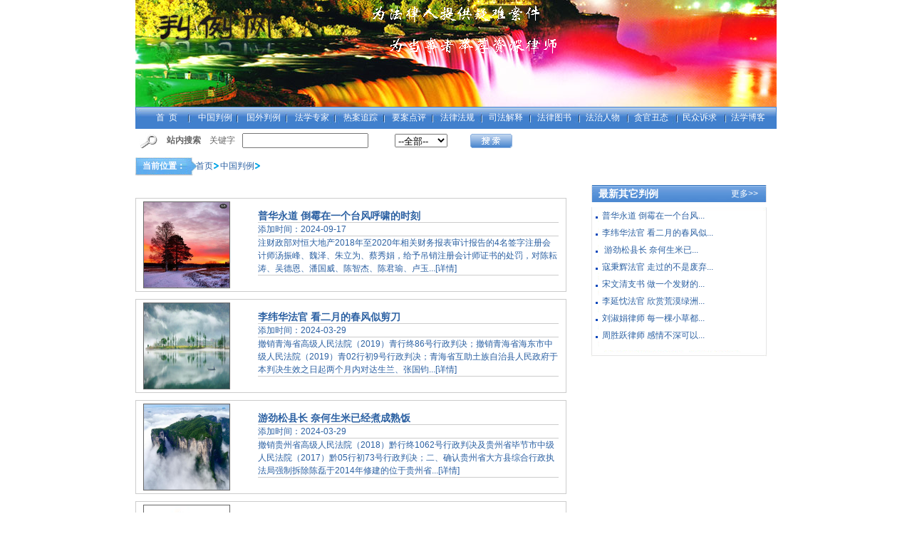

--- FILE ---
content_type: text/html; charset=gbk
request_url: http://www.famouscase.net/list.php?catid=124
body_size: 3959
content:
<!DOCTYPE html PUBLIC "-//W3C//DTD XHTML 1.0 Transitional//EN" "http://www.w3.org/TR/xhtml1/DTD/xhtml1-transitional.dtd">
<html xmlns="http://www.w3.org/1999/xhtml">
<head>
<meta http-equiv="Content-Type" content="text/html; charset=gbk" />
<title>其它    --判例网  中国判例  行政案件  </title>
<meta content="其它" name="keywords" />
<meta content="其它" name="description" />
<link href="css/css.css" rel="stylesheet" type="text/css" />
<script language="JavaScript" src="data/config.js"></script>
<script language="JavaScript" src="images/js/jquery.min.js"></script>
<script language="JavaScript" src="images/js/css.js"></script>
<script language="JavaScript" src="images/js/common.js"></script>
<script language="JavaScript" src="images/js/login.js"></script>
<script language="JavaScript" src="images/js/validator.js"></script>
<script src="../../../../Scripts/AC_RunActiveContent.js" type="text/javascript"></script>
<base target="_blank" />
</head>

<body>
<div class="header">

  <!--end longin-->
    <div class="banner1">
        <img src="images/banner1.gif" style="width:880px; height:150px; position:relative; left:100px;">
   </div>
<!--end banner-->
    <div class="nav">
    	<ul>
            <li><a href="/">首&nbsp;&nbsp;页</a></li><li><a href="/list.php?catid=73" id="menu_73">中国判例</a></li><li><a href="/list.php?catid=14" id="menu_14">国外判例</a></li><li><a href="/list.php?catid=58" id="menu_58">法学专家</a></li><li><a href="/list.php?catid=64" id="menu_64">热案追踪</a></li><li><a href="/list.php?catid=59" id="menu_59">要案点评</a></li><li><a href="/list.php?catid=37" id="menu_37">法律法规</a></li><li><a href="/list.php?catid=38" id="menu_38">司法解释</a></li><li><a href="/list.php?catid=39" id="menu_39">法律图书</a></li><li><a href="/list.php?catid=40" id="menu_40">法治人物</a></li><li><a href="/list.php?catid=46" id="menu_46">贪官丑态</a></li><li><a href="/list.php?catid=50" id="menu_50">民众诉求</a></li><li><a href="/member/" id="menu_152">法学博客</a></li>        </ul>
    </div>
    <!--end nav-->
   <div class="search">
     
        <table width="100%" border="0" cellpadding="0" cellspacing="0">
         <form id="form1" name="form1" method="post" action="search.php">
          <tr>
            <td width="4%"><img src="images/zgpl_r4_c2.jpg" width="26" height="23" /></td>
            <td width="7%" class="bb">站内搜索</td>
            <td width="5%" class="cc">关键字</td>
            <td width="21%"><input name="title" type="text" id="title" value="" /></td>
            <td width="15%"><select name="catid" id="id">
              <option value="">--全部--</option>
                          <option value="73,11,12,13,15,16,17,18,19,20,74,75,76,77,78,79,80,81,82,83,84,85,86,87,88,89,90,92,93,94,95,96,97,98,99,100,101,102,103,104,105,106,107,108,109,110,111,112,113,114,115,116,117,118,119,120,121,122,123,172,173,174,175,176,124">中国判例</option>
                           <option value="14,126,21,125,22,170,127,128,129">国外判例</option>
                           <option value="58,146,147,148,149,150,151">法学专家</option>
                           <option value="64,134,135,136">热案追踪</option>
                           <option value="59">要案点评</option>
                           <option value="37,23,24,25">法律法规</option>
                           <option value="38,26,27,28,30,29,171">司法解释</option>
                           <option value="39,32,31,33,34,35,36">法律图书</option>
                           <option value="40,41,42,154,155,157,156">法治人物</option>
                           <option value="46,47,48,49">贪官丑态</option>
                           <option value="50,51,52,53">民众诉求</option>
                           <option value="152">法学博客</option>
                           <option value="158">关于我们</option>
                           <option value="161">服务内容</option>
                           <option value="164">联系我们</option>
                           <option value="165">客服中心</option>
                           <option value="166">法律声明</option>
                           <option value="167">诚聘英才</option>
                           <option value="168">网站地图</option>
              
            </select>
            </td>
            <td width="48%" align="left"><input type="image" name="imageField" id="imageField" src="/images/zgpl_r4_c11.jpg" /></td>
          </tr>
          </form>
      </table>

    </div>
</div>

<map name="Map" id="Map"><area shape="rect" coords="9,3,54,20" href="#" /></map> <div class="mainbody1">
 	<div class="wz"><span class="aa">当前位置：</span>&nbsp;&nbsp;&nbsp;&nbsp;&nbsp;<a href="/">首页</a><a href="/list.php?catid=73">中国判例</a></div>
    <div class="zgpl_left">
    <div class="flxzj_both">
                    <div class="flxzj_pic"><a href="show.php?contentid=8765" title="普华永道  倒霉在一个台风呼啸的时刻"><img src="uploadfile/2024/0913/20240913053633984.jpg" width="120" height="120" border="0" onerror="this.src='images/nopic.jpg'"></a></div>
              <div class="flxzj_content">
                    	<div class="flxzj_title"><a href="show.php?contentid=8765" title="普华永道  倒霉在一个台风呼啸的时刻">普华永道  倒霉在一个台风呼啸的时刻</a></div>
                        <div class="flxzj_time">添加时间：2024-09-17</div>
                        <div class="flxzj_xx">注财政部对恒大地产2018年至2020年相关财务报表审计报告的4名签字注册会计师汤振峰、魏泽、朱立为、蔡秀娟，给予吊销注册会计师证书的处罚，对陈耘涛、吴德恩、潘国威、陈智杰、陈君瑜、卢玉...<a href="show.php?contentid=8765">[详情]</a> </div>
          </div>
      </div>
      <div class="flxzj_both">
                    <div class="flxzj_pic"><a href="show.php?contentid=8723" title="李纬华法官 看二月的春风似剪刀"><img src="uploadfile/2024/0329/20240329043956524.jpg" width="120" height="120" border="0" onerror="this.src='images/nopic.jpg'"></a></div>
              <div class="flxzj_content">
                    	<div class="flxzj_title"><a href="show.php?contentid=8723" title="李纬华法官 看二月的春风似剪刀">李纬华法官 看二月的春风似剪刀</a></div>
                        <div class="flxzj_time">添加时间：2024-03-29</div>
                        <div class="flxzj_xx">撤销青海省高级人民法院（2019）青行终86号行政判决；撤销青海省海东市中级人民法院（2019）青02行初9号行政判决；青海省互助土族自治县人民政府于本判决生效之日起两个月内对达生兰、张国钧...<a href="show.php?contentid=8723">[详情]</a> </div>
          </div>
      </div>
      <div class="flxzj_both">
                    <div class="flxzj_pic"><a href="show.php?contentid=8722" title=" 游劲松县长   奈何生米已经煮成熟饭"><img src="uploadfile/2024/0329/20240329042447980.jpg" width="120" height="120" border="0" onerror="this.src='images/nopic.jpg'"></a></div>
              <div class="flxzj_content">
                    	<div class="flxzj_title"><a href="show.php?contentid=8722" title=" 游劲松县长   奈何生米已经煮成熟饭"> 游劲松县长   奈何生米已经煮成熟饭</a></div>
                        <div class="flxzj_time">添加时间：2024-03-29</div>
                        <div class="flxzj_xx">撤销贵州省高级人民法院（2018）黔行终1062号行政判决及贵州省毕节市中级人民法院（2017）黔05行初73号行政判决；二、确认贵州省大方县综合行政执法局强制拆除陈磊于2014年修建的位于贵州省...<a href="show.php?contentid=8722">[详情]</a> </div>
          </div>
      </div>
      <div class="flxzj_both">
                    <div class="flxzj_pic"><a href="show.php?contentid=8721" title="寇秉辉法官 走过的不是废弃的路"><img src="" width="120" height="120" border="0" onerror="this.src='images/nopic.jpg'"></a></div>
              <div class="flxzj_content">
                    	<div class="flxzj_title"><a href="show.php?contentid=8721" title="寇秉辉法官 走过的不是废弃的路">寇秉辉法官 走过的不是废弃的路</a></div>
                        <div class="flxzj_time">添加时间：2024-03-29</div>
                        <div class="flxzj_xx">“林业三定”时县级人民政府依法核发的山林权属证书所确认的林木、林地权属，应予维护，不得擅自变更。确有错误且权属仍有争议的，由原发证的人民政府负责处理。<a href="show.php?contentid=8721">[详情]</a> </div>
          </div>
      </div>
      <div class="flxzj_both">
                    <div class="flxzj_pic"><a href="show.php?contentid=8720" title="宋文清支书   做一个发财的梦呼呼大睡"><img src="uploadfile/2024/0329/20240329035518164.jpg" width="120" height="120" border="0" onerror="this.src='images/nopic.jpg'"></a></div>
              <div class="flxzj_content">
                    	<div class="flxzj_title"><a href="show.php?contentid=8720" title="宋文清支书   做一个发财的梦呼呼大睡">宋文清支书   做一个发财的梦呼呼大睡</a></div>
                        <div class="flxzj_time">添加时间：2024-03-29</div>
                        <div class="flxzj_xx">保定市中级人民法院作出（2019）冀06刑终636号刑事裁定书查明，2003年8月12日，被告人宋文清借用清苑县建筑公司保定分公司负责人翟更申名义致函薛刘营村党支部、村委会，请求用村委会办公楼...<a href="show.php?contentid=8720">[详情]</a> </div>
          </div>
      </div>
       
    </div>
   
<!--end zgpl_left-->
    <div class="zj_list">
    	<div class="rahg">
        	<div class="rahg_title">
            	<div class="z_title">最新其它判例</div>
                <div class="more"><a href="/list.php?catid=124">更多&gt;&gt;</a></div>
            </div>
            <!--end title-->
            <div class="rahg_list">
            	<ul>
                                 	<li><img src="images/razz_15.gif">&nbsp;&nbsp;<a href="show.php?contentid=8765" title="普华永道  倒霉在一个台风呼啸的时刻">普华永道  倒霉在一个台风...</a> </li>
                                	<li><img src="images/razz_15.gif">&nbsp;&nbsp;<a href="show.php?contentid=8723" title="李纬华法官 看二月的春风似剪刀">李纬华法官 看二月的春风似...</a> </li>
                                	<li><img src="images/razz_15.gif">&nbsp;&nbsp;<a href="show.php?contentid=8722" title=" 游劲松县长   奈何生米已经煮成熟饭"> 游劲松县长   奈何生米已...</a> </li>
                                	<li><img src="images/razz_15.gif">&nbsp;&nbsp;<a href="show.php?contentid=8721" title="寇秉辉法官 走过的不是废弃的路">寇秉辉法官 走过的不是废弃...</a> </li>
                                	<li><img src="images/razz_15.gif">&nbsp;&nbsp;<a href="show.php?contentid=8720" title="宋文清支书   做一个发财的梦呼呼大睡">宋文清支书   做一个发财的...</a> </li>
                                	<li><img src="images/razz_15.gif">&nbsp;&nbsp;<a href="show.php?contentid=8719" title="李延忱法官  欣赏荒漠绿洲上的风光">李延忱法官  欣赏荒漠绿洲...</a> </li>
                                	<li><img src="images/razz_15.gif">&nbsp;&nbsp;<a href="show.php?contentid=8639" title="刘淑娟律师   每一棵小草都需要阳光照耀">刘淑娟律师   每一棵小草都...</a> </li>
                                	<li><img src="images/razz_15.gif">&nbsp;&nbsp;<a href="show.php?contentid=8617" title="周胜跃律师   感情不深可以枯木逢春">周胜跃律师   感情不深可以...</a> </li>
                                </ul>
            </div>
        </div>
  </div>
  <!--end zj_list--> </div>
 <!--end mainbody-->
<div id="pages">总数：<b>119</b>
<a href="http://www.famouscase.net/list.php?catid=124&page=1">首页</a><a href="http://www.famouscase.net/list.php?catid=124&page=1">上一页</a><a href="http://www.famouscase.net/list.php?catid=124&page=2">下一页</a><a href="http://www.famouscase.net/list.php?catid=124&page=24">尾页</a>
页次：<b><font color="red">1</font>/24</b>
<input type="text" name="page" id="page" size="2" onKeyDown="if(event.keyCode==13) {redirect('http://www.famouscase.net/list.php?catid=124&page='+this.value); return false;}"> 
<input type="button" value="GO" class="gotopage" onclick="redirect('http://www.famouscase.net/list.php?catid=124&page='+$('#page').val())"></div>
 <div class="footer1">
 	<div class="link">
    	<div class="link_title">友情链接</div>
        <div class="link_list">
        	<ul>
            	<li><a href="http://www.people.com.cn/" target="_blank" title="" onclick="$.get('count.php?linkid=33')" class="">人民网</a> </li>
<li><a href="http://www.xinhuanet.com/" target="_blank" title="" onclick="$.get('count.php?linkid=34')" class="">新华网</a> </li>
<li><a href="http://www.qstheory.cn/" target="_blank" title="" onclick="$.get('count.php?linkid=35')" class="">求是网</a> </li>
<li><a href="http://www.chinacourt.org/" target="_blank" title="" onclick="$.get('count.php?linkid=36')" class="">中国法院网</a> </li>
<li><a href="http://www.acla.org.cn" target="_blank" title="" onclick="$.get('count.php?linkid=37')" class="">中国律师网</a> </li>
<li><a href="http://www.legaldaily.com.cn/" target="_blank" title="" onclick="$.get('count.php?linkid=38')" class="">法治网</a> </li>
<li><a href="http://www.cctv.com/" target="_blank" title="" onclick="$.get('count.php?linkid=39')" class="">央视网</a> </li>
<li><a href="http://www.gmw.cn/" target="_blank" title="" onclick="$.get('count.php?linkid=40')" class="">光明网</a> </li>
              </ul>
        </div>
    </div>
    <!--end link-->
    <div class="list">
    <ul>
    <li><a href="/list.php?catid=158">关于我们</a>-<a href="/list.php?catid=161">服务内容</a>-<a href="/list.php?catid=164">联系我们</a>-<a href="/list.php?catid=165">客服中心</a>-<a href="/list.php?catid=166">法律声明</a>-<a href="/list.php?catid=167">诚聘英才</a>-<a href="/list.php?catid=168">网站地图</a></li>
    <li><span class="bb">生效判例邮箱：<a href="mailto:zhgplw@163.com">zhgplw@163.com</a>&nbsp;</span>&nbsp;&nbsp;<span class="bb">未判案情邮箱:<a href="mailto:zhgplw@126.com">zhgplw@126.com</a></span></li>
    <li>Copyright <font face="Arial, Helvetica, sans-serif">&copy;</font>2026. All Rights Reserved.</li>
    <li>判例网  版权所有&nbsp;&nbsp;IE5678技术支持</li>    
    </ul>
  </div>
 </div>
 <!--end footer-->
 
<div style="display:none">
<script language="javascript" type="text/javascript" src="http://js.users.51.la/18879852.js"></script>
</div>
 
</body>
</html>




<!--list_anli-->

--- FILE ---
content_type: text/css
request_url: http://www.famouscase.net/css/css.css
body_size: 29095
content:
body{padding:0px;margin:0px;font-size:12px;color:#2b60a2;line-height:150%;text-align:center;font-family:Arial, Helvetica, sans-serif;}
.img{border:0px;}
form { margin:0px; padding:0px;}
form input { heght:15px; font-size:12px; }
a{color:#2b60a2;text-decoration:none;}
a:hover{color:#000000;ext-decoration:underline;}
.index_header {text-align: left;padding: 0px;width: 882px;margin-top: 0px;margin-right: auto;margin-bottom: 0px;margin-left: auto;}
.header {padding: 0px;width: 900px;margin-top: 0px;margin-right: auto;margin-bottom: 0px;margin-left: auto; text-align:center;}
.longin {background-color: #4784cf;margin: 0px;padding: 0px;text-align:right;}
.longin a {color: #FFFFFF;text-decoration: none;}
.longin a:hover{color:#000;text-decoration:underline;}
.banner {margin: 0px;padding: 0px; width:880px; height:179px;
background-image:url(../images/index_r2_c2.jpg); background-repeat:no-repeat;}
.banner1 {margin: 0px;padding: 0px; width:900px; height:150px;
background-image:url(../images/zgpl_r1_c2.jpg); background-repeat:no-repeat;}


.header .nav {background:url(../images/navbg.jpg);background-repeat:no-repeat;margin: 0px;padding: 0px;height: 31px;width:900px;}
.header .nav li {padding:6px 5px;float:left;_padding:6px 10px 5px 11px;}
.nav {background:url(../images/zgpl_r2_c2.jpg);background-repeat:no-repeat;margin: 0px;padding: 0px;height: 31px;width:881px;}
.nav ul {margin-left:10px; _margin:0px 0px 0px 3px; list-style-type: none;}
.nav li { width:58px; float:left; _width:48px; padding:6px 4px 4px 5px;_padding:6px 9px 4px 10px; margin:0px;}
.nav a {color: #FFFFFF;text-decoration: none;}
.nav a:hover{color:#000000;text-decoration:underline;}
.search {padding: 0px;margin-top: 5px;_margin-top: 5px;}
.aa{font-weight:bold;color:#fff;}
.bb{color:#666;font-weight:bold;}
.cc{color:#666;}
.mainbody .right .picgg{ width:653px; height:95px; background:url(../images/index_r16_c9.jpg) no-repeat; clear:both;}
.mainbody {text-align: left;padding: 0px;width: 882px;margin-top: 10px;margin-right: auto;
margin-bottom: 0px;margin-left: auto;}
.mainbody1 {text-align: left;padding: 0px;width: 900px;margin-top: 10px;margin-right: auto;margin-bottom: 0px;margin-left: auto;}
.mainbody .left {margin: 0px;padding: 0px;float: left;width: 220px;}
.mainbody .right {;padding: 0px;width: 660px;margin-left:2px;float:right;}
.mainbody .right .middle {;padding: 0px;float: left;width: 432px;margin-top: 0px;margin-right: 0px;margin-bottom: 0px;margin-left: 3px;}
.mainbody .right .you{ float:right; width:220px;  }
.mainbody .left .zgpl {margin: 0px;padding: 0px; }
.mainbody  .zgpl_title {background-image: url(../images/index-left-titlebg.jpg);background-repeat: no-repeat;margin: 0px;padding: 0px;height: 27px;width: 220px;clear:both;}
.mainbody .zgpl_title .bt {font-size: 14px;font-weight: bold;color: #FFFFFF;padding-top:3px;float: left;width: 60px;margin-top: 0px;margin-right: 0px;margin-bottom: 0px;margin-left:8px;}
.mainbody  .zgpl_title .more {float:right;width:50px;margin-right:5px;padding-top:3px;}
.mainbody  .zgpl_title .more a {text-decoration: none;color: #63a9e0;}
.mainbody   .zgpl_title .more a:hover{color:#000000;text-decoration:underline;}
.mainbody .left .zgpl .msaj {margin: 0px;padding: 0px;width:220px;}
.mainbody .left .zgpl .msaj_title {font-size: 14px;font-weight: bold;color: #2b60a2;margin-top:8px;width:220px;}
.mainbody .left .zgpl .msaj .msaj_list {margin: 0px;padding: 0px;}
.mainbody .left .zgpl .msaj .msaj_list ul {margin-top:5px;padding: 0px;list-style-type: none;}
.mainbody .left .zgpl .msaj .msaj_list li {margin: 0px;float: left;width:24px;padding-top: 3px;padding-right: 15px;padding-bottom: 3px;padding-left: 5px;}
.mainbody .left .zgpl .xsaj {padding: 0px;margin: 0px;width:220px;clear:both;}
.mainbody .left .zgpl .xsaj ul {margin-top:5px;padding: 0px;list-style-type: none;}
.mainbody .left .zgpl .xsaj li{margin:0px;float:left;width:86px;padding-top: 5px;padding-right: 19px;padding-bottom: 5px;padding-left: 5px;}
.mainbody .left .zgpl .xzaj .xzaj_list {margin: 0px;padding: 0px;}
.mainbody .left .zgpl .xzaj .xzaj_list ul {margin-top:5px;padding: 0px;list-style-type: none;}
.mainbody .left .zgpl .xzaj {margin: 0px;padding: 0px;width: 220px;clear:both;height:120px;}
.mainbody .left .zgpl .xzaj .xzaj_list li {margin: 0px;padding: 5px; 10px;float:left;width:24px;}
.mainbody .left .gjpl {margin-top:5px;padding: 0px;clear: both;height:160px;width:220px;}
.mainbody .left .gjpl .gjpl_list {margin: 0px;padding: 0px;width: 220px;}
.mainbody .left .gjpl .gjpl_list ul {margin-top:5px;padding: 0px;list-style-type: none;}
.mainbody .left .gjpl .gjpl_list li {margin: 0px;float: left;width: 60px;padding-top: 5px;padding-right: 45px;padding-bottom: 5px;padding-left: 5px;}
.mainbody .left .flfg {padding: 0px;clear: both;width: 200px;margin-top: 10px;}
.mainbody .left pic1 {padding:0px;width: 200px;margin-top: 10px;clear:both;}
.mainbody .left .pic1 .picc {text-align: left;margin-bottom:5px;padding: 0px;height: 32px;width: 200px;}
.mainbody .left .flfg .flfg_list {margin-top: 10px;padding: 0px;clear: both;width: 200px;}
.mainbody .left .flfg .flfg_list ul {padding: 0px;width: 200px;margin-top: 0px;margin-right: 0px;margin-bottom: 0px;margin-left: 5px;list-style-type: none;}
.mainbody .left .flfg .flfg_list li {margin: 0px;padding: 3px;}
.mainbody .left .flts {padding: 0px;clear: both;width: 200px;margin-top: 10px;}
.mainbody .left .flts .tsgd {padding: 0px;clear: both;width: 200px;margin-top: 10px;}
.mainbody .right .middle .razz {margin: 0px;padding: 0px;}
.mainbody .right .middle .razz .bg .scrolldoorFrame .bor03 cont #c1_1 .xw {margin: 0px;padding: 0px;clear: both;width: 432px;}
.mainbody .right .razz_title {background-image: url(../images/index_r4_c9.jpg);background-repeat: no-repeat;margin: 0px;padding: 0px;height: 27px;width: 432px;}
.mainbody .right .razz_title .wz_title{width:260px;float:left;font-size:14px;color:#296ca1;font-weight:bold;padding-top:5px;padding-left:8px;}
.mainbody .right .razz_title .en_more{float:right;width:50px;padding-top:5px;}
/*热案追踪滑动门*/
.t_rt{text-align:right;}
ul,li{margin:0px;padding:0px;list-style-type:none;}
.preview{margin:10px;padding:10px;overflow:hidden}
.cont{padding:10px;}
.cls{clear:both;}
.hidden{display:none;}
#sourse{border:0px ;width:432px;height:300px;margin:0px auto;}
.textDiv{margin:10px 40px 10px;text-align:center;}
.example{margin:10px;border:0px ;padding:10px;}
.scrolldoorFrame{width:432px;margin:0px auto;overflow:hidden;border:0px; clear:both;color:#006b93; font-size:14px; background:url(../images/index_r5_c9.gif); height:228px;}
#c1_1{ padding:0px; margin:0px; clear:both; width:420px;}
.xw{ padding:0px; margin:0px; width:420px;}
.xw .news_pic{ width:110px; height:80px; float:left; text-align:center;}
.xw .news_pic img{border:2px solid #666;color:#c9c9cb;}
.xw .nr { width:290px; float:right; margin-right:8px;}
.xw .nr .bt{ font-weight:bold; font-size:14px; width:290px;}
.xw .nr .btnr{ padding:0px; margin:0px; width:290px; font-size:12px;}
.xw_list{ width:420px; padding:0px; margin:0px; clear:both; font-size:12px;}
.xw_list ul{ text-align:left;}
.xw_list li{ text-align:left; padding:3px;}
.scrollUl{width:432px;overflow:hidden;height:30px; }
.scrollUl li{float:left; padding:10px; width:60px;}
.bor03{border-top-width:0px;}
.st01{cursor:pointer;font-weight:bold; width:50px; text-align:center;  height:23px; line-height:23px}
.st01 a{ color:#006b93; text-decoration:none}
.st02{cursor:pointer;width:50px;text-align:center;height:23px; line-height:23px}
.xw_list .dd{ color:#9dbceb;}
/*热案追踪滑动门结束
法治人物滑动门*/
#slidingBlock5 {  WIDTH: 432px;  over-flow: hidden; clear:both;  background:url(../images/index_r5_c9.gif) no-repeat; height:228px;_padding-top:10px; *+padding-top:10px; _padding-left:0px; margin-bottom:8px;_margin-bottom:0px; *+margin-bottom:0px; _padding-left:0px;}
#slidingBlock5  ul{ width:114px; float:left; margin:0px 10px; }
#slidingBlock5 li{ padding-top:3px;}
#slidingBlock5 img{ width:114px; height:83px; border:1px solid #666;}
#slidingBlock5 H4 {FONT-SIZE: 14px; FLOAT: left; WIDTH: 80px;  TEXT-ALIGN: center; over-flow: hidden;padding-top:5px;}
#slidingBlock5 H4.menuNo {FONT-WEIGHT: normal;color:#006b93;}
#slidingBlock5 H4.menuOn {FONT-WEIGHT: bold; BACKGROUND: url(images/slidingMenu.gif) no-repeat; COLOR: #006b93}
#slidingBlock5 DIV.slidingList_none {DISPLAY: none}
#slidingBlock5 DIV.slidingList { MARGIN: 0px; clear:both;_padding-top:10px;*+padding-top:10px;}
/*法治人物滑动门结束*/
/*司法解释滑动门*/
#slidingBlock3 {  WIDTH: 432px;   over-flow: hidden; clear:both;  background:url(../images/index_r5_c9.gif) no-repeat; height:228px; margin:0px;_padding-top:10px; *+padding-top:10px;}
#slidingBlock3  ul{  padding:0px 10px; }
#slidingBlock3 li{ padding:3px;}
#slidingBlock3 H4 {FONT-SIZE: 14px; FLOAT: left; WIDTH:80px; TEXT-ALIGN: center; over-flow: hidden;}
#slidingBlock3 H4.menuNo {FONT-WEIGHT: normal;color:#006b93;}
#slidingBlock3 H4.menuOn {FONT-WEIGHT: bold;  COLOR: #006b93}
#slidingBlock3 DIV.slidingList_none {DISPLAY: none}
#slidingBlock3 DIV.slidingList {_padding-top:10px;*+padding-top:10px; MARGIN: 0px;  clear:both;}
#slidingBlock3 .dd{ color:#9dbceb;}
/*司法解释滑动门结束*/
/*法学专家滑动门*/
#slidingBlock2 { WIDTH: 432px;   over-flow: hidden; clear:both;  background:url(../images/index_r5_c9.gif) no-repeat; height:228px;}
#slidingBlock2  ul{ width:114px; float:left; margin:10px; }
#slidingBlock2 li{ margin-top:5px;height:90px;}
#slidingBlock2 img{ width:114px; height:83px; border:1px solid #666;}
#slidingBlock2 H4 {FONT-SIZE: 14px; FLOAT: left; WIDTH: 80px; TEXT-ALIGN: center; over-flow: hidden; margin-top:5px; margin-left:5px;}
#slidingBlock2 H4.menuNo {FONT-WEIGHT: normal;color:#006b93;}
#slidingBlock2 H4.menuOn {FONT-WEIGHT: bold; BACKGROUND: url(images/slidingMenu.gif) no-repeat; COLOR: #006b93}
#slidingBlock2 DIV.slidingList_none {DISPLAY: none}
#slidingBlock2 DIV.slidingList {margin-left:8px; padding-top:-10px; clear:both; _padding-top:10px;*+padding-top:10px;}
/*法学专家滑动门结束*/
.mainbody .right .middle .ggtp {padding: 0px;clear: both;height: 95px;width: 654px;margin-top: 8px;}
.mainbody .right .middle .sfjj {padding: 0px;clear: both;width: 432px;margin-top: 8px;}
.mainbody .right .middle .fxzj {padding: 0px;clear: both;width: 432px;margin-top: 8px;}
.mainbody .right .middle .fzrw {padding: 0px;	clear: both;width: 432px;	margin-top:8px;}
.mainbody .right .you .tact_list {margin: 0px;padding: 0px;}
.mainbody .right .you .tact_list ul {margin-top:5px;padding: 0px;}
.mainbody .right .you .tact_list li {padding: 3px;}
.mainbody .right .you .yadp {margin-top: 8px;}
.mainbody .right .bootom .hdm {margin: 0px;padding: 0px;float: left;	width: 432px;}
.mainbody .right .bootom .lb {margin: 0px;padding: 0px;float: right;	width: 220px;}
.mainbody .right .bootom .hdm .sfjs {padding: 0px;	margin-top: 8px;}
.mainbody .right .bootom .hdm .fxzj {margin-top: 8px;}
.mainbody .right .bootom .lb .fxbk {margin-top: 8px;}
.mainbody .right .bootom .lb  .tact_list li {	padding: 3px;}
.mainbody .right .bootom .lb  .tact_list ul {	margin-top: 5px;}
.footer {margin-top: 25px;padding: 0px;clear: both;width: 882px;margin-right: auto;margin-left: auto;}
.footer1{padding-top: 25px;clear: both;width:900px;margin-right: auto;margin-left: auto;padding-bottom: 10px;}
.link {background-image: url(../images/footer1.gif);background-repeat: no-repeat;margin: 8px;padding: 0px;height: 34px;width: 900px;}
.link .link_title {font-size: 12px;font-weight: bold;color: #000;text-align: center;margin: 0px;padding-top:8px;float: left;width: 120px;}
.link .link_list {margin: 0px;padding: 0px;width:760px;float:right;}
.link .link_list ul {	margin: 0px;	padding: 0px;}
.link .link_list li {margin: 0px;padding: 8px 15px;float: left;}
.link .link_list a {text-decoration: underline;}
.link .link_list a:hover{text-decoration:none;}
.list{text-align:center;clear:both;margin-top:10PX;color:#666666;}
.list li {padding: 3px;}
.list a {color: #666666;text-decoration: none;}
.mainbody1 .zgpl_left .msaj {margin-top:0px; margin-bottom:5px;padding: 0px; height:130px;}
.mainbody1 .zgpl_left  .msaj_title {background-image:url(../images/zgpl_r6_c2.jpg);background-repeat: no-repeat;width:646px;height:28px;}
.mainbody1 .zgpl_left  .msaj_title .z_title {width: 100px;margin-left:20px;margin-top:3px;font-size: 14px;font-weight: bold;}
.mainbody1 .zgpl_left .msaj  .msaj_list {margin: 0px;padding: 0px;font-weight: normal;font-size:12px;	}
.mainbody1 .zgpl_left .msaj  .msaj_list ul {margin-top:5px;padding: 0px;}
.mainbody1 .zgpl_left .msaj  .msaj_list li {float:left;width:25px; padding: 5px 14px; }
.footer .list a:hover{color:#000;text-decoration:underline;}

.mainbody1 .wz {text-align: left;margin-bottom:10px;padding-top:5px; padding-left:10px;width: 90%;background-image: url(../images/wzbg.jpg);background-repeat: no-repeat;background-position: left center;height:26px;}
.mainbody1 .wz a { background:url(../images/bg_position.gif) no-repeat right center; padding-right:10px;}
.mainbody1 .zgpl_left {margin: 0px;padding: 0px;float: left;width: 635px;}
.mainbody1 .zgpl_right {margin: 0px;padding: 0px;float: right;width: 243px;background:#dfeffc;}
.mainbody1 .zgpl_left .xzaj{ height:110px; margin-top:8px; clear:both;}
.mainbody1 .zgpl_left .xzaj .xzaj_list{ margin:0px; padding:0px;}
.mainbody1 .zgpl_left .xzaj .xzaj_list ul{margin-top:5px;margin-left:5px;}
.mainbody1 .zgpl_left .xzaj .xzaj_list ul li{ width:25px; float:left; padding:10px 14px;}
.mainbody1 .zgpl_left { width:635px; margin-top:8px; clear:both;}
.mainbody1 .zgpl_left  .sxpl{ width:315px; float:left;}
.mainbody1 .zgpl_left   .sxpl_title{ background:url(../images/zgpl_r12_c3.jpg) no-repeat; width:315px; height:25px;}
.mainbody1 .zgpl_left   .sxpl_title .sxplwz{ font-size:14px; color:#fff; font-weight:bold; width:100px; margin-left:25px; padding-top:3px;}
.mainbody1 .zgpl_left   .sxpl_list{ padding:0px; margin:0px; height:130px;}
.mainbody1 .zgpl_left   .sxpl_list ul{ margin-top:5px;margin-left:10px;}
.mainbody1 .zgpl_left   .sxpl_list ul li{ padding:3px;}
.mainbody1 .zgpl_left  .wpaq{ float:right;}
.mainbody1  .msal{ padding:0px; margin-bottom:8px; clear:both; }
.mainbody1   .msal_title{ background:url(../images/zgpl_r6_c14.jpg) no-repeat; width:243px; height:28px; }
.mainbody1   .msal_title .ztitle{  font-size:14px; font-weight:bold; color:#fff; margin-left:10px;  margin-top:3px; padding-top:3px; float:left;}
.mainbody1   .msal_list{ padding:0px; margin:0px; width:100%; } 
.mainbody1   .msal_list img{ border:1px solid #9ccbf5; }
.mainbody1   .msal_list ul{ float:left; width:110px; margin:8px 4px 0px 4px; text-align:center; }
.mainbody1   .msal_list li{ padding:0px; margin:0px;}


.mainbody1 .zgpl_right .xsal { clear:both; padding-top:10px;}
.mainbody1 .zuo{ width:235px; float:left; }
.mainbody1 .middle{ width:403px; float:left; margin-left:5px;}
.mainbody1 .middle .dazz .dazz_title{ font-size:14px; font-weight:bold; color:#fff; text-align:center; margin-top:3px;}
.mainbody1 .middle .dazz .dazz_title11{ font-size:14px; font-weight:bold; color:#333; text-align:center; margin-top:5px;}
.mainbody1 .you{ width:246px; margin-left:5px; float:left;}
.mainbody1 .zuo .rajs{ margin-top:8px; }
.mainbody1 .rajs_title{ padding:0px; margin:0px; width:231px; height:24px; background:url(../images/razz_10_01.gif) no-repeat;}
.mainbody1 .rajs_ztitle{ width:100px; float:left; margin-left:15px; font-size:14px; color:#fff; font-weight:bold; margin-top:3px;}
.mainbody1  .rajs_title .more{ width:50px; float:right; margin-top:3px;} 
.mainbody1 .rajs_title .more a{ color:#fff; text-decoration:none;}
.mainbody1 .rajs_title .more a:hover{ color:#000000; text-decoration:underline;}
.mainbody1  .contentbg{background-image: url(../images/razz_10_02.gif);background-repeat: repeat-y;
width: 231px;}
.mainbody1  .content{ width:210px; padding:10px; clear:both;}
.mainbody1 .middle .dazz{ background:url(../images/razz_05.gif) no-repeat; width:403px; height:288px;}
.mainbody1 .middle .dazz .rady{ margin-top:8px; padding:8px; height:100px;}
.mainbody1 .middle .zxgz_title{ background:url(../images/razz18_01.gif) no-repeat; width:401px; height:26px;}
.mainbody1 .middle .zxgz_title .wz_title{ font-size:14px; color:#fff; font-weight:bold; margin-left:15px; margin-top:3px; float:left; width:100px;}
.mainbody1 .middle  .zxgz_title .more{ float:right; margin-top:3px; margin-right:10px;}
.mainbody1 .middle  .zxgz_title .more a{ color:#fff; text-decoration:none;}
.mainbody1 .you .rajs .rajs_title {background-image: url(../images/razz_07_01.gif);background-repeat: no-repeat;margin: 0px;padding: 0px;height: 26px;width: 246px;}
.mainbody1 .middle  .zxgz_title .more a:hover{ color:#fff; text-decoration:underline;}
.mainbody1 .middle .zxgz {margin-top:8px;padding: 0px;}
.mainbody1 .middle  .zxgz_list {margin: 0px;padding: 0px;clear: both;width: 401px; background:url(../images/razz18_02.gif) no-repeat; height:205px;
}
.mainbody1 .middle  .zxgz_list ul {padding: 0px;margin-top: 5px;margin-right: 0px;margin-bottom: 0px;margin-left: 5px;}
.mainbody1 .middle  .zxgz_list ul li{ padding:3px;}
.mainbody1 .middle .radp{ margin-top:8px; width:401px; clear:both;}
.mainbody1  .rahg{ padding:0px; margin:0px;}
.mainbody1  .rahg .rahg_title {background:url(../images/razz_07_01.gif);background-repeat: no-repeat; width:246px; height:26px;}
.mainbody1 .rahg .rahg_title .z_title{ width:150px; float:left; font-size:14px; font-weight:bold; margin-top:3px; margin-left:10px; color:#fff;}
.mainbody1  .rahg .rahg_title .more{ width:50px; float:right; margin-top:3px;}
.mainbody1  .rahg .rahg_title .more a{ color:#fff; text-decoration:none;}
.mainbody1  .rahg .rahg_title .more a:hover{ color:#FFFFFF; text-decoration:underline;}
.mainbody1 .rahg .rahg_list{ background:url(../images/razz_07_02.gif) no-repeat; width:246px; height:210px; clear:both;}
.mainbody1  .rahg .rahg_list ul{ margin-top:5px; margin-left:3px;}
.mainbody1  .rahg .rahg_list ul li{ padding:3px;}
.mainbody1 .you .rajs{ width:246px; clear:both; margin-top:8px;}
.mainbody1 .you .rajs .rajs_title{ width:246px; padding:0px;margin:0px;}
.mainbody1 .you .rajs .contentbg1 {background-image: url(../images/3.gif);background-repeat: repeat-y;margin: 0px;padding: 0px;width: 246px;}
.mainbody1 .you .rajs .rajs_title .z_title{width:150px; float:left; font-size:14px; font-weight:bold; margin-top:3px; margin-left:10px; color:#fff;}
.mainbody1 .you .rajs .rajs_title .more{width:50px; float:right; margin-top:3px;}
.mainbody1 .you .rajs .contentbg1 .contentes{ width:225px; padding:10px; clear:both;}
.mainbody1 .flxzj{ width:900px; margin:0px auto;  clear:both;}
.mainbody1 .flxzj3{ width:291px; margin:0px auto;  clear:both;}
.mainbody1 .flxzjxx1{ padding:0px; margin:0px 3px; width:291px; float:left;}
.mainbody1 .flxzjxx1 .title{background:url(../images/fxzj_03.gif) no-repeat; width:291px; height:27px;}
.mainbody1 .flxzjxx1 .title .z{font-size:14px; font-weight:bold; color:#fff; margin-left:18px; float:left; }
.mainbody1 .flxzjxx1 .title .more{ float:right; margin-right:10px;}
.mainbody1  .flxzjxx1 .title .more a{ color:#fff; text-decoration:none;}
.mainbody1 .flxzjxx1 .title .more a:hover{ color:#000; text-decoration:underline;}
.mainbody1  .flxzjxx1 .flxzj_both{ width:291px; padding:0px; margin-top:10px; height:100px;}
.mainbody1 .flxzjxx1 .flxzj_both .flxzj_pic{ width:123px; height:88px; float:left;  text-align:center; padding-top:3px; }
.mainbody1 .flxzjxx1 .flxzj_both .flxzj_pic img{ border:1px #666666 solid;}
.mainbody1 .flxzjxx1 .flxzj_both .flxzj_content{ float:right; width:158px;}
.mainbody1 .flxzjxx1 .flxzj_both .flxzj_content .flxzj_title{ font-size:14px; font-weight:bold;}
.mainbody1 .flxzjxx1 .flxzj_both .flxzj_content .flxzj_xx{ height:50px;}
.mainbody1  .flxzjxx2{ width:291px; float:left; padding:0px; margin:10px 3px 0px 3px; }
.mainbody1 .mfzj{ width:291px; float:left; margin-left:5px; }
.mainbody1 .sfzj{ width:291px; float:left; margin-left:5px;}
.mainbody1 .flxzjxx2 .title{background:url(../images/fxzj_03.gif) no-repeat; width:291px; height:27px;}
.mainbody1 .flxzjxx2 .title .z{font-size:14px; font-weight:bold; color:#fff; margin-left:18px; float:left; }
.mainbody1 .flxzjxx2 .title .more{ float:right; margin-right:10px;}
.mainbody1  .flxzjxx2 .title .more a{ color:#fff; text-decoration:none;}
.mainbody1 .flxzjxx2 .title .more a:hover{ color:#000; text-decoration:underline;}
.mainbody1 .flxzjxx2 .shu_list img{ border:1px solid #666;}
.mainbody1 .flxzjxx{  padding:0px; float:left; width:291px;  margin:3px; height:260px;}
.mainbody1  .flxzjxx .title{ background:url(../images/fxzj_03.gif) no-repeat; width:291px; height:27px;}
.mainbody1 .flxzjxx .title .z{ font-size:14px; font-weight:bold; color:#fff; margin-left:18px; float:left;}
.mainbody1 .flxzjxx .title .more{ float:right; margin-right:10px;}
.mainbody1 .flxzjxx .title .more a{ color:#fff; text-decoration:none;}
.mainbody1 .flxzjxx .title .more a:hover{ color:#000; text-decoration:underline;}
.mainbody1  .flxzjxx .flxzj_both{ width:291px; padding:0px; margin-top:10px; height:100px;}
.mainbody1 .flxzjxx .flxzj_both .flxzj_pic{ width:123px; height:88px; float:left; border:1px solid #666; text-align:center; padding-top:3px; }
.mainbody1 .flxzjxx .flxzj_both .flxzj_content{ float:right; width:158px;}
.mainbody1 .flxzjxx .flxzj_both .flxzj_content .flxzj_title{ font-size:14px; font-weight:bold;}
.mainbody1 .flxzjxx .flxzj_both .flxzj_content .flxzj_xx{ height:50px;}
.mainbody1 .flxzjxx .flxzj_both .flxzj_pic img{ border:0px;}
.mainbody1 .flxzj_list .flxzj_both{ width:425px; padding:0px; margin:10px; height:120px; float:left; margin-left:15px; _margin-left:10px;}
.mainbody1 .flxzj_list .flxzj_both .flxzj_pic{ width:114px; height:83px; float:left; border:1px solid #666; text-align:center; }
.mainbody1 .flxzj_list .flxzj_both .flxzj_content{ float:right; width:290px;}
.mainbody1 .flxzj_list .flxzj_both .flxzj_content .flxzj_title{ font-size:14px; font-weight:bold;}
.mainbody1 .flxzj_list .flxzj_both .flxzj_content .flxzj_xx{ height:50px;}
.mainbody1 .flxzj_list .flxzj_both .flxzj_pic img{ border:0px;}
.mainbody1 .zgpl_left .flxzj_both{ width:95%; padding:0px; height:130px; float:left; border:1px solid #CCCCCC; margin-top:10px;}
.mainbody1 .zgpl_left .flxzj_both .flxzj_pic{ width:120px; height:120px; float:left; border:1px solid #666; text-align:center; margin-top:4px; margin-left:10px; }
.mainbody1 .zgpl_left .flxzj_both .flxzj_content{ float:right; width:70%; margin-top:15px; margin-right:10px;}
.mainbody1 .zgpl_left .flxzj_both .flxzj_content .flxzj_title{font-size:14px;font-weight:bold;border-bottom-width: 1px;border-bottom-style: solid;border-bottom-color: #CCCCCC;}
.mainbody1 .zgpl_left .flxzj_both .flxzj_content .flxzj_time{border-bottom-width: 1px;border-bottom-style: solid;border-bottom-color: #CCCCCC;}
.mainbody1 .zgpl_left .flxzj_both .flxzj_content .flxzj_xx{ border-bottom-width: 1px;border-bottom-style: solid;border-bottom-color: #CCCCCC;}
.mainbody1 .zgpl_left .flxzj_both .flxzj_pic img{ border:0px;}
.mainbody1 .aqhf{ width:268px; float:left;}
.mainbody1 .bats{ width:399px; float:left;  margin-left:8px; }
.mainbody1 .yadphg{ width:212px; float:left; margin-left:8px;}
.mainbody1 .aqhf .aqhf_xx{ padding:0px; margin:0px; }
.mainbody1 .aqhf .aqhf_xx .aqhf_title{ background:url(../images/yadp_06.gif) no-repeat; width:268px; height:24px;}
.mainbody1 .aqhf .aqhf_xx .aqhf_title .z_title{ font-size:14px; font-weight:bold; color:#fff; margin-left:10px;_margin-left:5px; float:left; margin-top:2px;}
.mainbody1 .aqhf .aqhf_xx .aqhf_title .more{ float:right;}
.mainbody1 .aqhf .aqhf_xx .aqhf_title .more a{ color:#fff; text-decoration:none; margin-right:10px;}
.mainbody1 .aqhf .aqhf_xx .aqhf_title .more a:hover{ color:#fff; text-decoration:underline;}
.mainbody1 .aqhf .aqhf_xx .content{ background:url(../images/yadp_19.gif) repeat-y; width:268px; padding:0px; margin:0px;}
.mainbody1 .aqhf .aqhf_xx .content .content_z{ width:240px; padding:8px; margin-left:6px;}
.mainbody1 .bats .bats_xx{ padding:0px; margin:0px; }
.mainbody1  .bats_title{ background:url(../images/yadp_08.gif) no-repeat; width:399px; height:24px;}
.mainbody1  .bats_title .z_title{ float:left; font-size:14px; color:#fff; margin-left:10px; font-weight:bold; margin-top:2px;}
.mainbody1  .bats_title .more{ float:right; margin-right:10px;}
.mainbody1  .bats_title .more a{ color:#fff; text-decoration:none;}
.mainbody1  .bats_title .more a:hover{ color:#fff; text-decoration:underline;}
.mainbody1 .bats .bats_xx .bats_contentbg{ background:url(../images/yadp_12.gif) no-repeat; width:399px; height:206px; clear:both; margin-bottom:8px;}
.mainbody1 .bats .bats_xx .bats_contentbg .bats_content{ width:385px; padding:8px;}
.mainbody1 .bats .zjdp{ margin-bottom:8px;}
.mainbody1 .bats .zjdp .dp{ background:url(../images/yadp_17.gif) no-repeat; width:399px; height:90px; clear:both; margin-top:5px;}
.mainbody1 .bats .zjdp .bats_title .dpnr{ width:385px; padding:2px; margin-left:5px;}
.mainbody1 .yadphg .dp_xx {margin: 0px;padding: 0px;}
.mainbody1 .yadphg .title{ background:url(../images/yadp_03.gif); width:212px; height:24px;}
.mainbody1 .yadphg  .title .title_z{ float:left; font-size:14px; color:#fff; font-weight:bold; margin-left:10px; margin-top:2px;}
.mainbody1 .yadphg  .title .more{ float:right; margin-right:5px; margin-top:2px;}
.mainbody1 .yadphg  .title .more a{ color:#fff; text-decoration:none;}
.mainbody1 .yadphg  .title .morea:hover{ color:#fff; text-decoration:underline;}
.mainbody1 .yadphg  .dp_list{ background:url(../images/yadp_10.gif); height:218px; width:212px; clear:both;}
.mainbody1 .yadphg  .dp_list ul{ margin-left:8px; margin-top:5px;}
.mainbody1 .yadphg  .dp_list li{ padding:2px;_padding:3px;}
.mainbody1 .yadphg .shdp{ margin-top:8px;}
.mainbody1  .flxzjxx .fglist{ padding:0px; margin:0px;}
.mainbody1  .flxzjxx .fglist ul{ margin-left:5px; margin-top:5px;}
.mainbody1  .flxzjxx .fglist li{ padding:3px;}
.mainbody1  .shu_list{ padding:0px; margin-top:10px;}
.tr{width:160px;height:1px;background:url(../images/x.gif) repeat-x;background-position: center bottom;}
.mainbody1 .fxzj_content{ float:left; width:630px;}
.mainbody1 .zj_list{ width:260px; float:right; margin-left:5px;}
.mainbody1 .fxzj_content .flxzz_title{ font-size:14px; font-weight:bold; text-align: center;}
.mainbody1 .fxzj_content .ddcs{ margin-top:10px;}
.mainbody1 .fxzj_content .zjjj .title{ font-size:14px; font-weight:bold; padding-left:10px;}
.mainbody1 .fxzj_content .zjjj .jj_cintent{ padding:10px 15px;}
.mainbody1 .fxzj_content .zjjj{ margin-top:10px ;}
.zy{ color:#FF0000;}
.mainbody1 .fxzj_content .tsnr{ border:1px solid #CCCCCC; height:190px; padding-top:10px; margin-top:10px;}
.dd{ font-size:14px; color:#333; font-weight:bold;}
.mainbody1 .flts_list{ padding:0px; margin:0px; clear:both;}
.mainbody1 .flts_list .shu_list{ float:left; width:430px; border:1px solid #ccc; margin-left:10px; }
#pages{ width:630px; margin-top:10px; text-align:center; float:left;}
.mainbody1 .fxzj_content ul{ margin-top:15px; margin-left:10px;}
.mainbody1 .fxzj_content li{ padding:3px;}
.mainbody1  .al_both .sxpl{ height:140px; width:315px; clear:both;}
.mainbody1  .sxpl_title .more{ float:right; margin-right:10px; margin-top:2px;}
.mainbody1  .sxpl_title .more a{ color:#fff; text-decoration:none;}
.mainbody1  .sxpl_title .more a:hover{ color:#000; text-decoration:underline;}
.pl{ clear:both; width:900px; padding-top:20px; margin:0px auto;}
.aaa { font-size:12px;}
.mainbody1 .bats .zjdp .dp1 .zdtitle{ text-align:center; font-size:16px; color:#333; font-weight:bold; padding-top:8px;}
.dp1{ width:399px; clear:both; margin-top:5px;  font-size:12px; height:50px; font-weight:bold;text-align:center;}
.mainbody1 .bats .zjdp .bats_title1{ width:399px; height:30px;}
.mainbody1 .bats .zjdp .bats_title1 .zdtitle1{ text-align:center; font-size:14px;  font-weight:bold;}
.mainbody1 .bats .zjdp .bats_title1 .zdtitle1 a{ color:#2b60a2; text-decoration:none;}
.mainbody1 .bats .zjdp .bats_title1 .zdtitle1 a:hover{ color:#000; text-decoration:none;}
.mainbody1 .bats .zjdp .bats_title .dpnr ul{ margin:0px; padding:0px; list-style-type:none;}
.mainbody1 .bats .zjdp .bats_title .dpnr li{ float:left; padding:0px 2px;}
.mainbody1 .bats .zjdp .bats_title .dpnr a{ color:#FFFFFF; font-weight:bold;}
.mainbody1 .bats .zjdp .bats_title .dpnr a:hover{ color:#000; text-decoration:underline;}
.mainbody1 .fxzj_content .tsnr img{ border:2px solid #666;}
.mainbody1 .dazz_title a{ color:#fff; font-size:14px; font-weight:bold; text-decoration:none;}
.mainbody1 .dazz_title a:hover{ color:#000000; text-decoration:underline;}
.mainbody1 .zgpl_left .sxpl .sxpl_title .more{ float:right; margin-right:10px; color:#fff;}
.mainbody1 .zgpl_left .sxpl .sxpl_title .sxplwz{ float:left;}
.mainbody1 .liebiao{ width:100%; padding:0px inherit0px; clear:both;}
.mainbody1 .liebiao ul{ margin-left:30px; padding:0px; list-style-type:none; width:900px;}
.mainbody1 .liebiao li{ float:left; width:400px;  margin:5px 10px;}
#search {width:900px;}
#search_list {width:420px; float:left; margin-left:5px; line-height:25px;}

--- FILE ---
content_type: application/javascript
request_url: http://www.famouscase.net/images/js/validator.js
body_size: 9473
content:
var fk;
var mode;
validator={
	errinput : 'errinput',
	errmsg : 'errmsg',
	errcls : 'no',
	yescls : 'yes',

	require : /[^(^\s*)|(\s*$)]/,
	email : /^\w+([-+.]\w+)*@\w+([-.]\w+)*\.\w+([-.]\w+)*$/,
	phone : /^((\(\d{2,3}\))|(\d{3}\-))?(\(0\d{2,3}\)|0\d{2,3}-)?[1-9]\d{6,7}(\-\d{1,4})?$/,
	mobile : /^((\(\d{2,3}\))|(\d{3}\-))?13\d{9}$/,
	url : /^http:\/\/[A-Za-z0-9]+\.[A-Za-z0-9]+[\/=\?%\-&_~`@[\]\':+!]*([^<>\"\"])*$/,
	idCard : "this.isIdCard(value)",
	currency : /^\d+(\.\d+)?$/,
	number : /^\d+$/,
	zip : /^[1-9]\d{5}$/,
	qq : /^[1-9]\d{4,8}$/,
	integer : /^[-\+]?\d+$/,
	double : /^[-\+]?\d+(\.\d+)?$/,
	english : /^[A-Za-z]+$/,
	chinese : /^[\u0391-\uFFE5]+$/,
	userName : /^[a-z_ ]\w{3,}$/i,
	//unSafe : /^(([A-Z]*|[a-z]*|\d*|[-_\~!@#\$%\^&\*\.\(\)\[\]\{\}<>\?\\\/\'\"]*)|.{0,5})$|\s/,
	unSafe : /[<>\?\#\$\*\&;\\\/\[\]\{\}=\(\)\.\^%,]/,
	//safeStr : /[^#\'\"~\.\*\$&;\\\/\|]/,
	isSafe : function(str){return !this.unSafe.test(str);},
	safeString : "this.isSafe(value)",
	filter : "this.doFilter(value)",
	limit : "this.checkLimit(Common.strlen(value))",
	limitB : "this.checkLimit(this.LenB(value))",
	date : "this.isDate(value)",
	repeat : "this.checkRepeat(value)",
	range : "this.checkRange(value)",
	compare : "this.checkCompare(value)",
	custom : "this.Exec(value)",
	group : "this.mustChecked()",
	ajax: "this.doajax(errindex)",

	isIdCard : function(number){
	var date, Ai;
	var verify = "10x98765432";
	var Wi = [7, 9, 10, 5, 8, 4, 2, 1, 6, 3, 7, 9, 10, 5, 8, 4, 2];
	var area = ['','','','','','','','','','','','北京','天津','河北','山西','内蒙古','','','','','','辽宁','吉林','黑龙江','','','','','','','','上海','江苏','浙江','安微','福建','江西','山东','','','','河南','湖北','湖南','广东','广西','海南','','','','重庆','四川','贵州','云南','西藏','','','','','','','陕西','甘肃','青海','宁夏','新疆','','','','','','台湾','','','','','','','','','','香港','澳门','','','','','','','','','国外'];
	var re = number.match(/^(\d{2})\d{4}(((\d{2})(\d{2})(\d{2})(\d{3}))|((\d{4})(\d{2})(\d{2})(\d{3}[x\d])))$/i);
	if(re == null) return false;
	if(re[1] >= area.length || area[re[1]] == "") return false;
	if(re[2].length == 12){
		Ai = number.substr(0, 17);
		date = [re[9], re[10], re[11]].join("-");
	} else {
		Ai = number.substr(0, 6) + "19" + number.substr(6);
		date = ["19" + re[4], re[5], re[6]].join("-");
	}
	if(!this.isDate(date, "ymd")) return false;
	var sum = 0;
	for(var i = 0;i<=16;i++){
		sum += Ai.charAt(i) * Wi[i];
	}
	Ai += verify.charAt(sum%11);

	return (number.length ==15 || number.length == 18 && number == Ai);
	},

	isDate : function(op){
		var formatString = this['element'].attr('format');
		formatString = formatString || "ymd";
		var m, year, month, day;
		switch(formatString){
		case "ymd" :
			m = op.match(new RegExp("^((\\d{4})|(\\d{2}))([-./])(\\d{1,2})\\4(\\d{1,2})$"));
			if(m == null ) return false;
			day = m[6];
			month = m[5]*1;
			year = (m[2].length == 4) ? m[2] : GetFullYear(parseInt(m[3], 10));
		break;
		case "dmy" :
			m = op.match(new RegExp("^(\\d{1,2})([-./])(\\d{1,2})\\2((\\d{4})|(\\d{2}))$"));
			if(m == null ) return false;
			day = m[1];
			month = m[3]*1;
			year = (m[5].length == 4) ? m[5] : GetFullYear(parseInt(m[6], 10));
		break;
		default :
			break;
		}
		if(!parseInt(month)) return false;
		month = month==0 ?12:month;
		var date = new Date(year, month-1, day);
		return (typeof(date) == "object" && year == date.getFullYear() && month == (date.getMonth()+1) && day == date.getDate());
		function GetFullYear(y){
			return ((y<30 ? "20" : "19") + y)|0;
		}
	}, //end isDate
	doFilter : function(value){
		var filter =this['element'].attr('accept');
		return new RegExp("^.+\.(?=EXT)(EXT)$".replace(/EXT/g,filter.split(/\s*,\s*/).join("|")),"gi").test(value);
	},

	checkLimit:function(len){
		var minval=this['element'].attr('min') ||Number.MIN_VALUE;
		var maxval=this['element'].attr('max') ||Number.MAX_VALUE;
		return (minval<= len && len<=maxval);

	},

	LenB : function(str){
		return str.replace(/[^\x00-\xff]/g,"**").length;
	},

	checkRepeat:function(value){
		var to = this['element'].attr('to');
		return value==jQuery('input[name="'+to+'"]').eq(0).val();
	},

	checkRange : function(value){
		value = value|0;
		var minval=this['element'].attr('min') || Number.MIN_VALUE;
		var maxval=this['element'].attr('max') || Number.MAX_VALUE;
		return (minval<=value && value<=maxval);
	},

	checkCompare : function(value){
		var compare=this['element'].attr('compare');
		if(isNaN(value)) return false;
		value = parseInt(value);
		return eval(value+compare);
	},

	Exec : function(value){
		var reg = this['element'].attr('regexp');
		return new RegExp(reg,"gi").test(value);
	},

	mustChecked : function(){
		var tagName=this['element'].attr('name');
		var f=this['element'].parents('form');
		var n=f.find('input[name="'+tagName+'"][checked]').length;
		var count = f.find('input[name="'+tagName+'"]').length;
		var minval=this['element'].attr('min') || 1;
		var maxval=this['element'].attr('max') || count;
		return (minval<=n && n<=maxval);
	},

	doajax : function(value) {
		var fk;
		var element = this['element'];
		var errindex = this['errindex'];
		var url=this['element'].attr('url');
		var mode = element.attr('mode') || 1 ;
		var val = this['element'].val();
		var str_errmsg=this['element'].attr('msg');
		var arr_errmsg = str_errmsg.indexOf('|') ? str_errmsg.split('|') :str_errmsg;
		var errmsg = arr_errmsg[errindex];
		var type=this['element'].attr('type');
		var errcls=this['errcls'];
		var yescls=this['yescls'];
		var param = val ?this['element'].attr('param') + '&value=' + val : this['element'].attr('param');
		var method=this['element'].attr('method') || 'get';
		var s = $.ajax({
			type: method,
			url: url,
			data: param,
			cache: false,
			async: false,
			success: function(data){
				data = data.replace(/(^\s*)|(\s*$)/g, "");
				   if(data != 'success')
				   {
					  errmsg = errmsg ? errmsg : data;
					  fk = false;
					  (type!='checkbox' && type!='radio' && element.addClass('errinput'));
					  if(mode == 1)
					  {
					  	  jQuery("<span tag='err' class='"+errcls+"'></span>").html(errmsg).insertAfter(element);
					  }
					  else if(mode == 2)
					  {
						  alert(errmsg);
					  }
					
					  return false;
				   }
				   else
				   {
					   fk = true;
					   jQuery("<span tag='err' class='"+yescls+"'>&nbsp;</span>").insertAfter(element);
					   return true;
				   }
			   }
		 }).responseText;
		 s = s.replace(/(^\s*)|(\s*$)/g, "");
		 return s == 'success' ? true : false;
	}
};

validator.showErr=function (element, errindex){
	var str_errmsg=element.attr('msg') ||'unkonwn';
	var arr_errmsg = str_errmsg.split('|');
	var errmsg = arr_errmsg[errindex] ? arr_errmsg[errindex]: arr_errmsg[0];
	var mode = element.attr('mode') || 1;
	var msgid= element.attr('msgid');
	var type=element.attr('type');
	(type!='checkbox' && type!='radio' && element.addClass(this['errinput']));
	if(mode == 1)
	{
		if(msgid)
		{
			id = '#' + msgid;
			$(id).removeClass('yes');
			$(id).addClass('no');
			$(id).html(errmsg);
		}
		else
		{
			jQuery("<span tag='err' class='"+this['errcls']+"'></span>").html(errmsg).insertAfter(element);
		}
	}
	else
	{
		alert(errmsg);
	}
}

validator.removeErr =  function(element){
	element.removeClass(this['errinput']);
	element.parent('*').find('span[tag="err"]').remove();
}

validator.checkajax = function(element, datatype, errindex)
{
	var value=jQuery.trim(element.val());
	this['element'] = element;
	this['errindex'] = errindex;
	validator.removeErr(element);
	return eval(this[datatype]);
}

validator.checkDatatype = function(element,datatype){
	var value=jQuery.trim(element.val());
	this['element'] = element;
	validator.removeErr(element);
	switch(datatype){
		case "idCard" :
		case "date" :
		case "repeat" :
		case "range" :
		case "compare" :
		case "custom" :
		case "group" :
		case "limit" :
		case "limitB" :
		case "safeString" :
		case "filter" :
		return eval(this[datatype]);
		break;

		default:
			return this[datatype].test(value);
			break;
		}
}

validator.check=function(obj){
	var datatype = obj.attr('datatype');
	if(typeof(datatype) == "undefined") return true;

	if(obj.attr('require')!="true" && obj.val()=="") return true;
	var datatypes = datatype.split('|');
	var ok = true;

	jQuery.each(datatypes,function(index,data){
		if(typeof(validator[data]) == "undefined") {
			ok = false;
			return  false;
		}
		if(data != 'ajax')
		{
			if(validator.checkDatatype(obj,data)==false){
				validator.showErr(obj, index);
				return ok=false;
			}
			else
			{
				var msgid= obj.attr('msgid');
				if(msgid)
				{
					id = '#' + msgid;
					$(id).removeClass('no');
					$(id).addClass('yes');
					$(id).html('');
				}
				else
				{
					jQuery("<span tag='err' class='yes'></span>").insertAfter(obj);
				}
			}
		}
		else
		{
			ok = validator.checkajax(obj, data, index);
		}
	});
	return ok;
}

jQuery.fn.checkForm = function(m){
	mode = (m==1) ? 1 : 0;
	var form=jQuery(this);
	var elements = form.find('input[require],select[require],textarea[require]');
	elements.blur(function(index){
		return validator.check(jQuery(this));
	});

	form.submit(function(){
		var ok = true;
		var errIndex= new Array();
		var n=0;
		elements.each(function(i){
			if(validator.check(jQuery(this))==false){
				ok = false;
				errIndex[n++]=i;
			};
		});

		if(ok==false){
			elements.eq(errIndex[0]).focus().select();
			return false;
		}

		return true;
	});
}

--- FILE ---
content_type: application/javascript
request_url: http://www.famouscase.net/images/js/css.js
body_size: 1728
content:
$(document).ready(function(){
　　$("input[type='text']").addClass('input_blur');
　　$("input[type='password']").addClass('input_blur');
    $("input[type='submit']").addClass('button_style');
    $("input[type='reset']").addClass('button_style');
    $("input[type='button']").addClass('button_style');
    $("input[type='radio']").addClass('radio_style');
    $("input[type='checkbox']").addClass('checkbox_style');
    $("input[type='textarea']").addClass('textarea_style');
    $("input[type='file']").addClass('file_style');
　　$("input[type='file']").blur(function () { this.className='input_blur'; } );
　　$("input[type='file']").focus(function () { this.className='input_focus'; } );
　　$("input[type='password']").blur(function () { this.className='input_blur'; } );
　　$("input[type='password']").focus(function () { this.className='input_focus'; } );
　　$("input[type='text']").blur(function () { this.className='input_blur'; } );
　　$("input[type='text']").focus(function () { this.className='input_focus'; } );
    $("textarea").blur(function () { this.className='textarea_style'; } );
　　$("textarea").focus(function () { this.className='textarea_focus'; } )
　　$(".table_list tr").mouseover(function () { this.className='mouseover'; } );
　　$(".table_list tr").mouseout(function () { this.className=''; } );
　　$("#title").focus(function () { this.className='inputtitle'; } );
　　$("#title").blur(function () { this.className='inputtitle'; } );

    $('img[tag]').css({cursor:'pointer'}).click(function(){
       var flag=$(this).attr('tag');
       var fck=$('#'+$(this).attr('fck')+'___Frame');

       var fckh=fck.height();
       (flag==1)?fck.height(fckh+120):fck.height(fckh-120) ;
    });

});